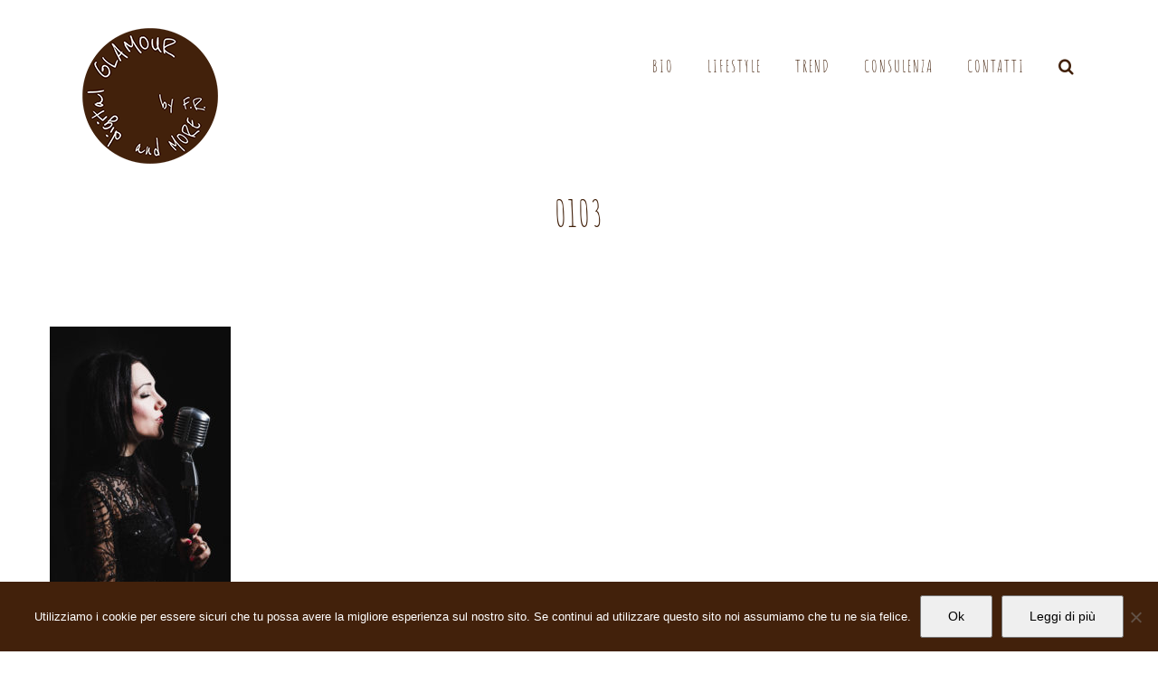

--- FILE ---
content_type: text/html; charset=UTF-8
request_url: http://digitalglamour.it/intervista-glamour-samantha-emme/attachment/0103/
body_size: 11859
content:
<!DOCTYPE html>
<html class="avada-html-layout-wide avada-html-header-position-top" lang="it-IT" prefix="og: http://ogp.me/ns# fb: http://ogp.me/ns/fb#">
<head>
	<meta http-equiv="X-UA-Compatible" content="IE=edge" />
	<meta http-equiv="Content-Type" content="text/html; charset=utf-8"/>
	<meta name="viewport" content="width=device-width, initial-scale=1" />
	<meta name='robots' content='index, follow, max-image-preview:large, max-snippet:-1, max-video-preview:-1' />
	<style>img:is([sizes="auto" i], [sizes^="auto," i]) { contain-intrinsic-size: 3000px 1500px }</style>
	
	<!-- This site is optimized with the Yoast SEO plugin v26.0 - https://yoast.com/wordpress/plugins/seo/ -->
	<title>0103 - Digital Glamour</title>
	<link rel="canonical" href="http://digitalglamour.it/intervista-glamour-samantha-emme/attachment/0103/" />
	<meta property="og:locale" content="it_IT" />
	<meta property="og:type" content="article" />
	<meta property="og:title" content="0103 - Digital Glamour" />
	<meta property="og:url" content="http://digitalglamour.it/intervista-glamour-samantha-emme/attachment/0103/" />
	<meta property="og:site_name" content="Digital Glamour" />
	<meta property="og:image" content="http://digitalglamour.it/intervista-glamour-samantha-emme/attachment/0103" />
	<meta property="og:image:width" content="683" />
	<meta property="og:image:height" content="1024" />
	<meta property="og:image:type" content="image/jpeg" />
	<meta name="twitter:card" content="summary_large_image" />
	<script type="application/ld+json" class="yoast-schema-graph">{"@context":"https://schema.org","@graph":[{"@type":"WebPage","@id":"http://digitalglamour.it/intervista-glamour-samantha-emme/attachment/0103/","url":"http://digitalglamour.it/intervista-glamour-samantha-emme/attachment/0103/","name":"0103 - Digital Glamour","isPartOf":{"@id":"http://digitalglamour.it/#website"},"primaryImageOfPage":{"@id":"http://digitalglamour.it/intervista-glamour-samantha-emme/attachment/0103/#primaryimage"},"image":{"@id":"http://digitalglamour.it/intervista-glamour-samantha-emme/attachment/0103/#primaryimage"},"thumbnailUrl":"http://digitalglamour.it/wp-content/uploads/2018/11/0103.jpg","datePublished":"2018-11-09T10:14:11+00:00","breadcrumb":{"@id":"http://digitalglamour.it/intervista-glamour-samantha-emme/attachment/0103/#breadcrumb"},"inLanguage":"it-IT","potentialAction":[{"@type":"ReadAction","target":["http://digitalglamour.it/intervista-glamour-samantha-emme/attachment/0103/"]}]},{"@type":"ImageObject","inLanguage":"it-IT","@id":"http://digitalglamour.it/intervista-glamour-samantha-emme/attachment/0103/#primaryimage","url":"http://digitalglamour.it/wp-content/uploads/2018/11/0103.jpg","contentUrl":"http://digitalglamour.it/wp-content/uploads/2018/11/0103.jpg","width":2362,"height":3543},{"@type":"BreadcrumbList","@id":"http://digitalglamour.it/intervista-glamour-samantha-emme/attachment/0103/#breadcrumb","itemListElement":[{"@type":"ListItem","position":1,"name":"Home","item":"http://digitalglamour.it/"},{"@type":"ListItem","position":2,"name":"#intervistaGLAMOUR6 | Samantha Emme","item":"http://digitalglamour.it/intervista-glamour-samantha-emme/"},{"@type":"ListItem","position":3,"name":"0103"}]},{"@type":"WebSite","@id":"http://digitalglamour.it/#website","url":"http://digitalglamour.it/","name":"Digital Glamour","description":"Un site utilisant WordPress","potentialAction":[{"@type":"SearchAction","target":{"@type":"EntryPoint","urlTemplate":"http://digitalglamour.it/?s={search_term_string}"},"query-input":{"@type":"PropertyValueSpecification","valueRequired":true,"valueName":"search_term_string"}}],"inLanguage":"it-IT"}]}</script>
	<!-- / Yoast SEO plugin. -->


<link rel="alternate" type="application/rss+xml" title="Digital Glamour &raquo; Feed" href="http://digitalglamour.it/feed/" />
<link rel="alternate" type="application/rss+xml" title="Digital Glamour &raquo; Feed dei commenti" href="http://digitalglamour.it/comments/feed/" />
		
					<!-- Apple Touch Icon -->
			<link rel="apple-touch-icon" sizes="180x180" href="http://digitalglamour.it/wp-content/uploads/2017/10/LOGO-DIGITAL-150-px.png">
		
		
				<link rel="alternate" type="application/rss+xml" title="Digital Glamour &raquo; 0103 Feed dei commenti" href="http://digitalglamour.it/intervista-glamour-samantha-emme/attachment/0103/feed/" />
				
		<meta property="og:locale" content="it_IT"/>
		<meta property="og:type" content="article"/>
		<meta property="og:site_name" content="Digital Glamour"/>
		<meta property="og:title" content="0103 - Digital Glamour"/>
				<meta property="og:url" content="http://digitalglamour.it/intervista-glamour-samantha-emme/attachment/0103/"/>
																				<meta property="og:image" content="http://digitalglamour.it/wp-content/uploads/2017/10/LOGO-DIGITAL-150-px.png"/>
		<meta property="og:image:width" content="150"/>
		<meta property="og:image:height" content="150"/>
		<meta property="og:image:type" content="image/png"/>
				<script type="text/javascript">
/* <![CDATA[ */
window._wpemojiSettings = {"baseUrl":"https:\/\/s.w.org\/images\/core\/emoji\/16.0.1\/72x72\/","ext":".png","svgUrl":"https:\/\/s.w.org\/images\/core\/emoji\/16.0.1\/svg\/","svgExt":".svg","source":{"concatemoji":"http:\/\/digitalglamour.it\/wp-includes\/js\/wp-emoji-release.min.js?ver=6.8.3"}};
/*! This file is auto-generated */
!function(s,n){var o,i,e;function c(e){try{var t={supportTests:e,timestamp:(new Date).valueOf()};sessionStorage.setItem(o,JSON.stringify(t))}catch(e){}}function p(e,t,n){e.clearRect(0,0,e.canvas.width,e.canvas.height),e.fillText(t,0,0);var t=new Uint32Array(e.getImageData(0,0,e.canvas.width,e.canvas.height).data),a=(e.clearRect(0,0,e.canvas.width,e.canvas.height),e.fillText(n,0,0),new Uint32Array(e.getImageData(0,0,e.canvas.width,e.canvas.height).data));return t.every(function(e,t){return e===a[t]})}function u(e,t){e.clearRect(0,0,e.canvas.width,e.canvas.height),e.fillText(t,0,0);for(var n=e.getImageData(16,16,1,1),a=0;a<n.data.length;a++)if(0!==n.data[a])return!1;return!0}function f(e,t,n,a){switch(t){case"flag":return n(e,"\ud83c\udff3\ufe0f\u200d\u26a7\ufe0f","\ud83c\udff3\ufe0f\u200b\u26a7\ufe0f")?!1:!n(e,"\ud83c\udde8\ud83c\uddf6","\ud83c\udde8\u200b\ud83c\uddf6")&&!n(e,"\ud83c\udff4\udb40\udc67\udb40\udc62\udb40\udc65\udb40\udc6e\udb40\udc67\udb40\udc7f","\ud83c\udff4\u200b\udb40\udc67\u200b\udb40\udc62\u200b\udb40\udc65\u200b\udb40\udc6e\u200b\udb40\udc67\u200b\udb40\udc7f");case"emoji":return!a(e,"\ud83e\udedf")}return!1}function g(e,t,n,a){var r="undefined"!=typeof WorkerGlobalScope&&self instanceof WorkerGlobalScope?new OffscreenCanvas(300,150):s.createElement("canvas"),o=r.getContext("2d",{willReadFrequently:!0}),i=(o.textBaseline="top",o.font="600 32px Arial",{});return e.forEach(function(e){i[e]=t(o,e,n,a)}),i}function t(e){var t=s.createElement("script");t.src=e,t.defer=!0,s.head.appendChild(t)}"undefined"!=typeof Promise&&(o="wpEmojiSettingsSupports",i=["flag","emoji"],n.supports={everything:!0,everythingExceptFlag:!0},e=new Promise(function(e){s.addEventListener("DOMContentLoaded",e,{once:!0})}),new Promise(function(t){var n=function(){try{var e=JSON.parse(sessionStorage.getItem(o));if("object"==typeof e&&"number"==typeof e.timestamp&&(new Date).valueOf()<e.timestamp+604800&&"object"==typeof e.supportTests)return e.supportTests}catch(e){}return null}();if(!n){if("undefined"!=typeof Worker&&"undefined"!=typeof OffscreenCanvas&&"undefined"!=typeof URL&&URL.createObjectURL&&"undefined"!=typeof Blob)try{var e="postMessage("+g.toString()+"("+[JSON.stringify(i),f.toString(),p.toString(),u.toString()].join(",")+"));",a=new Blob([e],{type:"text/javascript"}),r=new Worker(URL.createObjectURL(a),{name:"wpTestEmojiSupports"});return void(r.onmessage=function(e){c(n=e.data),r.terminate(),t(n)})}catch(e){}c(n=g(i,f,p,u))}t(n)}).then(function(e){for(var t in e)n.supports[t]=e[t],n.supports.everything=n.supports.everything&&n.supports[t],"flag"!==t&&(n.supports.everythingExceptFlag=n.supports.everythingExceptFlag&&n.supports[t]);n.supports.everythingExceptFlag=n.supports.everythingExceptFlag&&!n.supports.flag,n.DOMReady=!1,n.readyCallback=function(){n.DOMReady=!0}}).then(function(){return e}).then(function(){var e;n.supports.everything||(n.readyCallback(),(e=n.source||{}).concatemoji?t(e.concatemoji):e.wpemoji&&e.twemoji&&(t(e.twemoji),t(e.wpemoji)))}))}((window,document),window._wpemojiSettings);
/* ]]> */
</script>
<link rel='stylesheet' id='layerslider-css' href='http://digitalglamour.it/wp-content/plugins/LayerSlider/assets/static/layerslider/css/layerslider.css?ver=7.15.1' type='text/css' media='all' />
<style id='wp-emoji-styles-inline-css' type='text/css'>

	img.wp-smiley, img.emoji {
		display: inline !important;
		border: none !important;
		box-shadow: none !important;
		height: 1em !important;
		width: 1em !important;
		margin: 0 0.07em !important;
		vertical-align: -0.1em !important;
		background: none !important;
		padding: 0 !important;
	}
</style>
<link rel='stylesheet' id='cookie-notice-front-css' href='http://digitalglamour.it/wp-content/plugins/cookie-notice/css/front.min.css?ver=2.5.7' type='text/css' media='all' />
<link rel='stylesheet' id='fusion-dynamic-css-css' href='http://digitalglamour.it/wp-content/uploads/fusion-styles/0bfd1e565b1d0b8d439fbc093b1d0fcc.min.css?ver=3.13.3' type='text/css' media='all' />
<script type="text/javascript" src="http://digitalglamour.it/wp-includes/js/jquery/jquery.min.js?ver=3.7.1" id="jquery-core-js"></script>
<script type="text/javascript" src="http://digitalglamour.it/wp-includes/js/jquery/jquery-migrate.min.js?ver=3.4.1" id="jquery-migrate-js"></script>
<script type="text/javascript" id="layerslider-utils-js-extra">
/* <![CDATA[ */
var LS_Meta = {"v":"7.15.1","fixGSAP":"1"};
/* ]]> */
</script>
<script type="text/javascript" src="http://digitalglamour.it/wp-content/plugins/LayerSlider/assets/static/layerslider/js/layerslider.utils.js?ver=7.15.1" id="layerslider-utils-js"></script>
<script type="text/javascript" src="http://digitalglamour.it/wp-content/plugins/LayerSlider/assets/static/layerslider/js/layerslider.kreaturamedia.jquery.js?ver=7.15.1" id="layerslider-js"></script>
<script type="text/javascript" src="http://digitalglamour.it/wp-content/plugins/LayerSlider/assets/static/layerslider/js/layerslider.transitions.js?ver=7.15.1" id="layerslider-transitions-js"></script>
<script type="text/javascript" id="cookie-notice-front-js-before">
/* <![CDATA[ */
var cnArgs = {"ajaxUrl":"http:\/\/digitalglamour.it\/wp-admin\/admin-ajax.php","nonce":"29a8191493","hideEffect":"fade","position":"bottom","onScroll":true,"onScrollOffset":100,"onClick":false,"cookieName":"cookie_notice_accepted","cookieTime":7862400,"cookieTimeRejected":2592000,"globalCookie":false,"redirection":false,"cache":false,"revokeCookies":false,"revokeCookiesOpt":"automatic"};
/* ]]> */
</script>
<script type="text/javascript" src="http://digitalglamour.it/wp-content/plugins/cookie-notice/js/front.min.js?ver=2.5.7" id="cookie-notice-front-js"></script>
<meta name="generator" content="Powered by LayerSlider 7.15.1 - Build Heros, Sliders, and Popups. Create Animations and Beautiful, Rich Web Content as Easy as Never Before on WordPress." />
<!-- LayerSlider updates and docs at: https://layerslider.com -->
<link rel="https://api.w.org/" href="http://digitalglamour.it/wp-json/" /><link rel="alternate" title="JSON" type="application/json" href="http://digitalglamour.it/wp-json/wp/v2/media/2018" /><link rel="EditURI" type="application/rsd+xml" title="RSD" href="http://digitalglamour.it/xmlrpc.php?rsd" />
<meta name="generator" content="WordPress 6.8.3" />
<link rel='shortlink' href='http://digitalglamour.it/?p=2018' />
<link rel="alternate" title="oEmbed (JSON)" type="application/json+oembed" href="http://digitalglamour.it/wp-json/oembed/1.0/embed?url=http%3A%2F%2Fdigitalglamour.it%2Fintervista-glamour-samantha-emme%2Fattachment%2F0103%2F" />
<link rel="alternate" title="oEmbed (XML)" type="text/xml+oembed" href="http://digitalglamour.it/wp-json/oembed/1.0/embed?url=http%3A%2F%2Fdigitalglamour.it%2Fintervista-glamour-samantha-emme%2Fattachment%2F0103%2F&#038;format=xml" />
<style type="text/css" id="css-fb-visibility">@media screen and (max-width: 640px){.fusion-no-small-visibility{display:none !important;}body .sm-text-align-center{text-align:center !important;}body .sm-text-align-left{text-align:left !important;}body .sm-text-align-right{text-align:right !important;}body .sm-flex-align-center{justify-content:center !important;}body .sm-flex-align-flex-start{justify-content:flex-start !important;}body .sm-flex-align-flex-end{justify-content:flex-end !important;}body .sm-mx-auto{margin-left:auto !important;margin-right:auto !important;}body .sm-ml-auto{margin-left:auto !important;}body .sm-mr-auto{margin-right:auto !important;}body .fusion-absolute-position-small{position:absolute;top:auto;width:100%;}.awb-sticky.awb-sticky-small{ position: sticky; top: var(--awb-sticky-offset,0); }}@media screen and (min-width: 641px) and (max-width: 1024px){.fusion-no-medium-visibility{display:none !important;}body .md-text-align-center{text-align:center !important;}body .md-text-align-left{text-align:left !important;}body .md-text-align-right{text-align:right !important;}body .md-flex-align-center{justify-content:center !important;}body .md-flex-align-flex-start{justify-content:flex-start !important;}body .md-flex-align-flex-end{justify-content:flex-end !important;}body .md-mx-auto{margin-left:auto !important;margin-right:auto !important;}body .md-ml-auto{margin-left:auto !important;}body .md-mr-auto{margin-right:auto !important;}body .fusion-absolute-position-medium{position:absolute;top:auto;width:100%;}.awb-sticky.awb-sticky-medium{ position: sticky; top: var(--awb-sticky-offset,0); }}@media screen and (min-width: 1025px){.fusion-no-large-visibility{display:none !important;}body .lg-text-align-center{text-align:center !important;}body .lg-text-align-left{text-align:left !important;}body .lg-text-align-right{text-align:right !important;}body .lg-flex-align-center{justify-content:center !important;}body .lg-flex-align-flex-start{justify-content:flex-start !important;}body .lg-flex-align-flex-end{justify-content:flex-end !important;}body .lg-mx-auto{margin-left:auto !important;margin-right:auto !important;}body .lg-ml-auto{margin-left:auto !important;}body .lg-mr-auto{margin-right:auto !important;}body .fusion-absolute-position-large{position:absolute;top:auto;width:100%;}.awb-sticky.awb-sticky-large{ position: sticky; top: var(--awb-sticky-offset,0); }}</style>		<script type="text/javascript">
			var doc = document.documentElement;
			doc.setAttribute( 'data-useragent', navigator.userAgent );
		</script>
		
	</head>

<body class="attachment wp-singular attachment-template-default single single-attachment postid-2018 attachmentid-2018 attachment-jpeg wp-theme-Avada cookies-not-set fusion-image-hovers fusion-pagination-sizing fusion-button_type-flat fusion-button_span-no fusion-button_gradient-linear avada-image-rollover-circle-yes avada-image-rollover-yes avada-image-rollover-direction-center_horiz fusion-body ltr fusion-sticky-header no-mobile-sticky-header no-mobile-slidingbar avada-has-rev-slider-styles fusion-disable-outline fusion-sub-menu-fade mobile-logo-pos-center layout-wide-mode avada-has-boxed-modal-shadow-none layout-scroll-offset-full avada-has-zero-margin-offset-top fusion-top-header menu-text-align-left mobile-menu-design-classic fusion-hide-pagination-text fusion-header-layout-v1 avada-responsive avada-footer-fx-none avada-menu-highlight-style-bar fusion-search-form-classic fusion-main-menu-search-dropdown fusion-avatar-square avada-sticky-shrinkage avada-dropdown-styles avada-blog-layout-large avada-blog-archive-layout-grid avada-header-shadow-no avada-menu-icon-position-left avada-has-mainmenu-dropdown-divider avada-has-header-100-width avada-has-pagetitle-100-width avada-has-pagetitle-bg-full avada-has-main-nav-search-icon avada-has-100-footer avada-has-titlebar-content_only avada-header-border-color-full-transparent avada-social-full-transparent avada-has-transparent-timeline_color avada-has-pagination-padding avada-flyout-menu-direction-fade avada-ec-views-v1" data-awb-post-id="2018">
		<a class="skip-link screen-reader-text" href="#content">Salta al contenuto</a>

	<div id="boxed-wrapper">
		
		<div id="wrapper" class="fusion-wrapper">
			<div id="home" style="position:relative;top:-1px;"></div>
							
					
			<header class="fusion-header-wrapper">
				<div class="fusion-header-v1 fusion-logo-alignment fusion-logo-center fusion-sticky-menu-1 fusion-sticky-logo- fusion-mobile-logo-1  fusion-mobile-menu-design-classic">
					<div class="fusion-header-sticky-height"></div>
<div class="fusion-header">
	<div class="fusion-row">
					<div class="fusion-logo" data-margin-top="0px" data-margin-bottom="0px" data-margin-left="0px" data-margin-right="0px">
			<a class="fusion-logo-link"  href="http://digitalglamour.it/" >

						<!-- standard logo -->
			<img src="http://digitalglamour.it/wp-content/uploads/2017/10/LOGO-DIGITAL-150-px.png" srcset="http://digitalglamour.it/wp-content/uploads/2017/10/LOGO-DIGITAL-150-px.png 1x, http://digitalglamour.it/wp-content/uploads/2017/10/LOGO-DIGITAL-300-px.png 2x" width="150" height="150" style="max-height:150px;height:auto;" alt="Digital Glamour Logo" data-retina_logo_url="http://digitalglamour.it/wp-content/uploads/2017/10/LOGO-DIGITAL-300-px.png" class="fusion-standard-logo" />

											<!-- mobile logo -->
				<img src="http://digitalglamour.it/wp-content/uploads/2017/10/LOGO-DIGITAL-150-px.png" srcset="http://digitalglamour.it/wp-content/uploads/2017/10/LOGO-DIGITAL-150-px.png 1x, http://digitalglamour.it/wp-content/uploads/2017/10/LOGO-DIGITAL-300-px.png 2x" width="150" height="150" style="max-height:150px;height:auto;" alt="Digital Glamour Logo" data-retina_logo_url="http://digitalglamour.it/wp-content/uploads/2017/10/LOGO-DIGITAL-300-px.png" class="fusion-mobile-logo" />
			
					</a>
		</div>		<nav class="fusion-main-menu" aria-label="Menu Principale"><ul id="menu-header-01" class="fusion-menu"><li  id="menu-item-1164"  class="menu-item menu-item-type-post_type menu-item-object-page menu-item-1164"  data-item-id="1164"><a  href="http://digitalglamour.it/bio/" class="fusion-bar-highlight"><span class="menu-text">BIO</span></a></li><li  id="menu-item-22"  class="menu-item menu-item-type-taxonomy menu-item-object-category menu-item-22"  data-item-id="22"><a  href="http://digitalglamour.it/category/lifestyle/" class="fusion-bar-highlight"><span class="menu-text">LIFESTYLE</span></a></li><li  id="menu-item-23"  class="menu-item menu-item-type-taxonomy menu-item-object-category menu-item-23"  data-item-id="23"><a  href="http://digitalglamour.it/category/trend/" class="fusion-bar-highlight"><span class="menu-text">TREND</span></a></li><li  id="menu-item-1293"  class="menu-item menu-item-type-post_type menu-item-object-page menu-item-1293"  data-item-id="1293"><a  href="http://digitalglamour.it/consulenza/" class="fusion-bar-highlight"><span class="menu-text">CONSULENZA</span></a></li><li  id="menu-item-19"  class="menu-item menu-item-type-post_type menu-item-object-page menu-item-19"  data-item-id="19"><a  href="http://digitalglamour.it/contatti/" class="fusion-bar-highlight"><span class="menu-text">CONTATTI</span></a></li><li class="fusion-custom-menu-item fusion-main-menu-search"><a class="fusion-main-menu-icon fusion-bar-highlight" href="#" aria-label="Cerca" data-title="Cerca" title="Cerca" role="button" aria-expanded="false"></a><div class="fusion-custom-menu-item-contents">		<form role="search" class="searchform fusion-search-form  fusion-search-form-classic" method="get" action="http://digitalglamour.it/">
			<div class="fusion-search-form-content">

				
				<div class="fusion-search-field search-field">
					<label><span class="screen-reader-text">Cerca per:</span>
													<input type="search" value="" name="s" class="s" placeholder="Cerca..." required aria-required="true" aria-label="Cerca..."/>
											</label>
				</div>
				<div class="fusion-search-button search-button">
					<input type="submit" class="fusion-search-submit searchsubmit" aria-label="Cerca" value="&#xf002;" />
									</div>

				
			</div>


			
		</form>
		</div></li></ul></nav><nav class="fusion-main-menu fusion-sticky-menu" aria-label="Menu principale scorrevole"><ul id="menu-header-2" class="fusion-menu"><li   class="menu-item menu-item-type-post_type menu-item-object-page menu-item-1164"  data-item-id="1164"><a  href="http://digitalglamour.it/bio/" class="fusion-bar-highlight"><span class="menu-text">BIO</span></a></li><li   class="menu-item menu-item-type-taxonomy menu-item-object-category menu-item-22"  data-item-id="22"><a  href="http://digitalglamour.it/category/lifestyle/" class="fusion-bar-highlight"><span class="menu-text">LIFESTYLE</span></a></li><li   class="menu-item menu-item-type-taxonomy menu-item-object-category menu-item-23"  data-item-id="23"><a  href="http://digitalglamour.it/category/trend/" class="fusion-bar-highlight"><span class="menu-text">TREND</span></a></li><li   class="menu-item menu-item-type-post_type menu-item-object-page menu-item-1293"  data-item-id="1293"><a  href="http://digitalglamour.it/consulenza/" class="fusion-bar-highlight"><span class="menu-text">CONSULENZA</span></a></li><li   class="menu-item menu-item-type-post_type menu-item-object-page menu-item-19"  data-item-id="19"><a  href="http://digitalglamour.it/contatti/" class="fusion-bar-highlight"><span class="menu-text">CONTATTI</span></a></li><li class="fusion-custom-menu-item fusion-main-menu-search"><a class="fusion-main-menu-icon fusion-bar-highlight" href="#" aria-label="Cerca" data-title="Cerca" title="Cerca" role="button" aria-expanded="false"></a><div class="fusion-custom-menu-item-contents">		<form role="search" class="searchform fusion-search-form  fusion-search-form-classic" method="get" action="http://digitalglamour.it/">
			<div class="fusion-search-form-content">

				
				<div class="fusion-search-field search-field">
					<label><span class="screen-reader-text">Cerca per:</span>
													<input type="search" value="" name="s" class="s" placeholder="Cerca..." required aria-required="true" aria-label="Cerca..."/>
											</label>
				</div>
				<div class="fusion-search-button search-button">
					<input type="submit" class="fusion-search-submit searchsubmit" aria-label="Cerca" value="&#xf002;" />
									</div>

				
			</div>


			
		</form>
		</div></li></ul></nav><div class="fusion-mobile-navigation"><ul id="menu-header-3" class="fusion-mobile-menu"><li   class="menu-item menu-item-type-post_type menu-item-object-page menu-item-1164"  data-item-id="1164"><a  href="http://digitalglamour.it/bio/" class="fusion-bar-highlight"><span class="menu-text">BIO</span></a></li><li   class="menu-item menu-item-type-taxonomy menu-item-object-category menu-item-22"  data-item-id="22"><a  href="http://digitalglamour.it/category/lifestyle/" class="fusion-bar-highlight"><span class="menu-text">LIFESTYLE</span></a></li><li   class="menu-item menu-item-type-taxonomy menu-item-object-category menu-item-23"  data-item-id="23"><a  href="http://digitalglamour.it/category/trend/" class="fusion-bar-highlight"><span class="menu-text">TREND</span></a></li><li   class="menu-item menu-item-type-post_type menu-item-object-page menu-item-1293"  data-item-id="1293"><a  href="http://digitalglamour.it/consulenza/" class="fusion-bar-highlight"><span class="menu-text">CONSULENZA</span></a></li><li   class="menu-item menu-item-type-post_type menu-item-object-page menu-item-19"  data-item-id="19"><a  href="http://digitalglamour.it/contatti/" class="fusion-bar-highlight"><span class="menu-text">CONTATTI</span></a></li></ul></div>
<nav class="fusion-mobile-nav-holder fusion-mobile-menu-text-align-center" aria-label="Menu Mobile Principale"></nav>

	<nav class="fusion-mobile-nav-holder fusion-mobile-menu-text-align-center fusion-mobile-sticky-nav-holder" aria-label="Menu Principale mobile, appeso"></nav>
					</div>
</div>
				</div>
				<div class="fusion-clearfix"></div>
			</header>
								
							<div id="sliders-container" class="fusion-slider-visibility">
					</div>
				
					
							
			<section class="avada-page-titlebar-wrapper" aria-label="Barra Titolo Pagina">
	<div class="fusion-page-title-bar fusion-page-title-bar-breadcrumbs fusion-page-title-bar-center">
		<div class="fusion-page-title-row">
			<div class="fusion-page-title-wrapper">
				<div class="fusion-page-title-captions">

																							<h1 class="entry-title">0103</h1>

											
																
				</div>

				
			</div>
		</div>
	</div>
</section>

						<main id="main" class="clearfix ">
				<div class="fusion-row" style="">

<section id="content" style="width: 100%;">
	
					<article id="post-2018" class="post post-2018 attachment type-attachment status-inherit hentry">
										<span class="entry-title" style="display: none;">0103</span>
			
									
						<div class="post-content">
				<p class="attachment"><a data-rel="iLightbox[postimages]" data-title="" data-caption="" href='http://digitalglamour.it/wp-content/uploads/2018/11/0103.jpg'><img fetchpriority="high" decoding="async" width="200" height="300" src="http://digitalglamour.it/wp-content/uploads/2018/11/0103-200x300.jpg" class="attachment-medium size-medium" alt="" srcset="http://digitalglamour.it/wp-content/uploads/2018/11/0103-200x300.jpg 200w, http://digitalglamour.it/wp-content/uploads/2018/11/0103-400x600.jpg 400w, http://digitalglamour.it/wp-content/uploads/2018/11/0103-600x900.jpg 600w, http://digitalglamour.it/wp-content/uploads/2018/11/0103-683x1024.jpg 683w, http://digitalglamour.it/wp-content/uploads/2018/11/0103-768x1152.jpg 768w, http://digitalglamour.it/wp-content/uploads/2018/11/0103-800x1200.jpg 800w, http://digitalglamour.it/wp-content/uploads/2018/11/0103-1200x1800.jpg 1200w" sizes="(max-width: 200px) 100vw, 200px" /></a></p>
							</div>

												<div class="fusion-meta-info"><div class="fusion-meta-info-wrapper"><span class="vcard rich-snippet-hidden"><span class="fn"><a href="http://digitalglamour.it/author/federica/" title="Articoli scritti da Federica Rossi" rel="author">Federica Rossi</a></span></span><span class="updated rich-snippet-hidden">2018-11-09T11:14:11+01:00</span><span>Novembre 9th, 2018</span><span class="fusion-inline-sep">|</span></div></div>													<div class="fusion-sharing-box fusion-theme-sharing-box fusion-single-sharing-box">
		<h4>Condividi questo post!</h4>
		<div class="fusion-social-networks boxed-icons"><div class="fusion-social-networks-wrapper"><a  class="fusion-social-network-icon fusion-tooltip fusion-facebook awb-icon-facebook" style="color:var(--sharing_social_links_icon_color);background-color:var(--sharing_social_links_box_color);border-color:var(--sharing_social_links_box_color);" data-placement="top" data-title="Facebook" data-toggle="tooltip" title="Facebook" href="https://www.facebook.com/sharer.php?u=http%3A%2F%2Fdigitalglamour.it%2Fintervista-glamour-samantha-emme%2Fattachment%2F0103%2F&amp;t=0103" target="_blank" rel="noreferrer"><span class="screen-reader-text">Facebook</span></a><a  class="fusion-social-network-icon fusion-tooltip fusion-twitter awb-icon-twitter" style="color:var(--sharing_social_links_icon_color);background-color:var(--sharing_social_links_box_color);border-color:var(--sharing_social_links_box_color);" data-placement="top" data-title="X" data-toggle="tooltip" title="X" href="https://x.com/intent/post?url=http%3A%2F%2Fdigitalglamour.it%2Fintervista-glamour-samantha-emme%2Fattachment%2F0103%2F&amp;text=0103" target="_blank" rel="noopener noreferrer"><span class="screen-reader-text">X</span></a><a  class="fusion-social-network-icon fusion-tooltip fusion-linkedin awb-icon-linkedin" style="color:var(--sharing_social_links_icon_color);background-color:var(--sharing_social_links_box_color);border-color:var(--sharing_social_links_box_color);" data-placement="top" data-title="LinkedIn" data-toggle="tooltip" title="LinkedIn" href="https://www.linkedin.com/shareArticle?mini=true&amp;url=http%3A%2F%2Fdigitalglamour.it%2Fintervista-glamour-samantha-emme%2Fattachment%2F0103%2F&amp;title=0103&amp;summary=" target="_blank" rel="noopener noreferrer"><span class="screen-reader-text">LinkedIn</span></a><a  class="fusion-social-network-icon fusion-tooltip fusion-pinterest awb-icon-pinterest" style="color:var(--sharing_social_links_icon_color);background-color:var(--sharing_social_links_box_color);border-color:var(--sharing_social_links_box_color);" data-placement="top" data-title="Pinterest" data-toggle="tooltip" title="Pinterest" href="https://pinterest.com/pin/create/button/?url=http%3A%2F%2Fdigitalglamour.it%2Fintervista-glamour-samantha-emme%2Fattachment%2F0103%2F&amp;description=&amp;media=http%3A%2F%2Fdigitalglamour.it%2Fwp-content%2Fuploads%2F2018%2F11%2F0103.jpg" target="_blank" rel="noopener noreferrer"><span class="screen-reader-text">Pinterest</span></a><a  class="fusion-social-network-icon fusion-tooltip fusion-mail awb-icon-mail fusion-last-social-icon" style="color:var(--sharing_social_links_icon_color);background-color:var(--sharing_social_links_box_color);border-color:var(--sharing_social_links_box_color);" data-placement="top" data-title="Email" data-toggle="tooltip" title="Email" href="mailto:?body=http://digitalglamour.it/intervista-glamour-samantha-emme/attachment/0103/&amp;subject=0103" target="_self" rel="noopener noreferrer"><span class="screen-reader-text">Email</span></a><div class="fusion-clearfix"></div></div></div>	</div>
													
													


		<div id="respond" class="comment-respond">
		<h3 id="reply-title" class="comment-reply-title">Scrivi un commento</h3><form action="http://digitalglamour.it/wp-comments-post.php" method="post" id="commentform" class="comment-form"><div id="comment-textarea"><label class="screen-reader-text" for="comment">Commento</label><textarea name="comment" id="comment" cols="45" rows="8" aria-required="true" required="required" tabindex="0" class="textarea-comment" placeholder="Commento..."></textarea></div><div id="comment-input"><input id="author" name="author" type="text" value="" placeholder="Nome (obbligatorio)" size="30" aria-required="true" required="required" aria-label="Nome (obbligatorio)"/>
<input id="email" name="email" type="email" value="" placeholder="Email (obbligatoria)" size="30"  aria-required="true" required="required" aria-label="Email (obbligatoria)"/>
<input id="url" name="url" type="url" value="" placeholder="Sito web" size="30" aria-label="URL" /></div>
<p class="form-submit"><input name="submit" type="submit" id="comment-submit" class="fusion-button fusion-button-default fusion-button-default-size" value="Scrivi commento" /> <input type='hidden' name='comment_post_ID' value='2018' id='comment_post_ID' />
<input type='hidden' name='comment_parent' id='comment_parent' value='0' />
</p><p style="display: none !important;" class="akismet-fields-container" data-prefix="ak_"><label>&#916;<textarea name="ak_hp_textarea" cols="45" rows="8" maxlength="100"></textarea></label><input type="hidden" id="ak_js_1" name="ak_js" value="134"/><script>document.getElementById( "ak_js_1" ).setAttribute( "value", ( new Date() ).getTime() );</script></p></form>	</div><!-- #respond -->
														</article>
	</section>
						
					</div>  <!-- fusion-row -->
				</main>  <!-- #main -->
				
				
								
					
		<div class="fusion-footer">
					
	<footer class="fusion-footer-widget-area fusion-widget-area fusion-footer-widget-area-center">
		<div class="fusion-row">
			<div class="fusion-columns fusion-columns-3 fusion-widget-area">
				
																									<div class="fusion-column col-lg-4 col-md-4 col-sm-4">
							<section id="text-2" class="fusion-footer-widget-column widget widget_text"><h4 class="widget-title">Contatti</h4>			<div class="textwidget"><p>Digital Glamour di Federica Rossi</p>
<p>Tel +39 351 81 48 388</p>
<p>federica@digitalglamour.it</p>
</div>
		<div style="clear:both;"></div></section>																					</div>
																										<div class="fusion-column col-lg-4 col-md-4 col-sm-4">
							<section id="social_links-widget-3" class="fusion-footer-widget-column widget social_links" style="border-style: solid;border-color:transparent;border-width:0px;"><h4 class="widget-title">Seguimi sui social!</h4>
		<div class="fusion-social-networks">

			<div class="fusion-social-networks-wrapper">
																												
						
																																			<a class="fusion-social-network-icon fusion-tooltip fusion-instagram awb-icon-instagram" href="https://www.instagram.com/federica_instaglamour/"  data-placement="top" data-title="Instagram" data-toggle="tooltip" data-original-title=""  title="Instagram" aria-label="Instagram" rel="noopener noreferrer" target="_self" style="font-size:16px;color:#bebdbd;"></a>
											
										
				
			</div>
		</div>

		<div style="clear:both;"></div></section>																					</div>
																										<div class="fusion-column fusion-column-last col-lg-4 col-md-4 col-sm-4">
							
		<section id="recent-posts-3" class="fusion-footer-widget-column widget widget_recent_entries">
		<h4 class="widget-title">Gli ultimi articoli</h4>
		<ul>
											<li>
					<a href="http://digitalglamour.it/carnevale_/">CARNEVALE, RICORDI &#038; TENDENZE</a>
											<span class="post-date">7 Febbraio 2024</span>
									</li>
											<li>
					<a href="http://digitalglamour.it/ai-2023-2024-tendenze-scarpe/">AI 2023-204 TENDENZE SCARPE</a>
											<span class="post-date">15 Novembre 2023</span>
									</li>
											<li>
					<a href="http://digitalglamour.it/incoronation/">CORONATION &#8211; KING CHARLES THE THIRD</a>
											<span class="post-date">6 Maggio 2023</span>
									</li>
					</ul>

		<div style="clear:both;"></div></section>																					</div>
																																				
				<div class="fusion-clearfix"></div>
			</div> <!-- fusion-columns -->
		</div> <!-- fusion-row -->
	</footer> <!-- fusion-footer-widget-area -->

	
	<footer id="footer" class="fusion-footer-copyright-area">
		<div class="fusion-row">
			<div class="fusion-copyright-content">

				<div class="fusion-copyright-notice">
		<div>
		© Copyright 2012 - <script>document.write(new Date().getFullYear());</script>   |   All Rights Reserved   |     <a href='http://digitalglamour.it/policy/' t>Policy </a>	</div>
</div>
<div class="fusion-social-links-footer">
	</div>

			</div> <!-- fusion-fusion-copyright-content -->
		</div> <!-- fusion-row -->
	</footer> <!-- #footer -->
		</div> <!-- fusion-footer -->

		
																</div> <!-- wrapper -->
		</div> <!-- #boxed-wrapper -->
				<a class="fusion-one-page-text-link fusion-page-load-link" tabindex="-1" href="#" aria-hidden="true">Page load link</a>

		<div class="avada-footer-scripts">
			<script type="text/javascript">var fusionNavIsCollapsed=function(e){var t,n;window.innerWidth<=e.getAttribute("data-breakpoint")?(e.classList.add("collapse-enabled"),e.classList.remove("awb-menu_desktop"),e.classList.contains("expanded")||window.dispatchEvent(new CustomEvent("fusion-mobile-menu-collapsed",{detail:{nav:e}})),(n=e.querySelectorAll(".menu-item-has-children.expanded")).length&&n.forEach((function(e){e.querySelector(".awb-menu__open-nav-submenu_mobile").setAttribute("aria-expanded","false")}))):(null!==e.querySelector(".menu-item-has-children.expanded .awb-menu__open-nav-submenu_click")&&e.querySelector(".menu-item-has-children.expanded .awb-menu__open-nav-submenu_click").click(),e.classList.remove("collapse-enabled"),e.classList.add("awb-menu_desktop"),null!==e.querySelector(".awb-menu__main-ul")&&e.querySelector(".awb-menu__main-ul").removeAttribute("style")),e.classList.add("no-wrapper-transition"),clearTimeout(t),t=setTimeout(()=>{e.classList.remove("no-wrapper-transition")},400),e.classList.remove("loading")},fusionRunNavIsCollapsed=function(){var e,t=document.querySelectorAll(".awb-menu");for(e=0;e<t.length;e++)fusionNavIsCollapsed(t[e])};function avadaGetScrollBarWidth(){var e,t,n,l=document.createElement("p");return l.style.width="100%",l.style.height="200px",(e=document.createElement("div")).style.position="absolute",e.style.top="0px",e.style.left="0px",e.style.visibility="hidden",e.style.width="200px",e.style.height="150px",e.style.overflow="hidden",e.appendChild(l),document.body.appendChild(e),t=l.offsetWidth,e.style.overflow="scroll",t==(n=l.offsetWidth)&&(n=e.clientWidth),document.body.removeChild(e),jQuery("html").hasClass("awb-scroll")&&10<t-n?10:t-n}fusionRunNavIsCollapsed(),window.addEventListener("fusion-resize-horizontal",fusionRunNavIsCollapsed);</script><script type="speculationrules">
{"prefetch":[{"source":"document","where":{"and":[{"href_matches":"\/*"},{"not":{"href_matches":["\/wp-*.php","\/wp-admin\/*","\/wp-content\/uploads\/*","\/wp-content\/*","\/wp-content\/plugins\/*","\/wp-content\/themes\/Avada\/*","\/*\\?(.+)"]}},{"not":{"selector_matches":"a[rel~=\"nofollow\"]"}},{"not":{"selector_matches":".no-prefetch, .no-prefetch a"}}]},"eagerness":"conservative"}]}
</script>
<script type="text/javascript" src="http://digitalglamour.it/wp-content/themes/Avada/includes/lib/assets/min/js/library/cssua.js?ver=2.1.28" id="cssua-js"></script>
<script type="text/javascript" id="fusion-animations-js-extra">
/* <![CDATA[ */
var fusionAnimationsVars = {"status_css_animations":"desktop"};
/* ]]> */
</script>
<script type="text/javascript" src="http://digitalglamour.it/wp-content/plugins/fusion-builder/assets/js/min/general/fusion-animations.js?ver=3.13.3" id="fusion-animations-js"></script>
<script type="text/javascript" src="http://digitalglamour.it/wp-content/themes/Avada/includes/lib/assets/min/js/general/awb-tabs-widget.js?ver=3.13.3" id="awb-tabs-widget-js"></script>
<script type="text/javascript" src="http://digitalglamour.it/wp-content/themes/Avada/includes/lib/assets/min/js/general/awb-vertical-menu-widget.js?ver=3.13.3" id="awb-vertical-menu-widget-js"></script>
<script type="text/javascript" src="http://digitalglamour.it/wp-content/themes/Avada/includes/lib/assets/min/js/library/modernizr.js?ver=3.3.1" id="modernizr-js"></script>
<script type="text/javascript" id="fusion-js-extra">
/* <![CDATA[ */
var fusionJSVars = {"visibility_small":"640","visibility_medium":"1024"};
/* ]]> */
</script>
<script type="text/javascript" src="http://digitalglamour.it/wp-content/themes/Avada/includes/lib/assets/min/js/general/fusion.js?ver=3.13.3" id="fusion-js"></script>
<script type="text/javascript" src="http://digitalglamour.it/wp-content/themes/Avada/includes/lib/assets/min/js/library/bootstrap.transition.js?ver=3.3.6" id="bootstrap-transition-js"></script>
<script type="text/javascript" src="http://digitalglamour.it/wp-content/themes/Avada/includes/lib/assets/min/js/library/bootstrap.tooltip.js?ver=3.3.5" id="bootstrap-tooltip-js"></script>
<script type="text/javascript" src="http://digitalglamour.it/wp-content/themes/Avada/includes/lib/assets/min/js/library/jquery.easing.js?ver=1.3" id="jquery-easing-js"></script>
<script type="text/javascript" src="http://digitalglamour.it/wp-content/themes/Avada/includes/lib/assets/min/js/library/jquery.fitvids.js?ver=1.1" id="jquery-fitvids-js"></script>
<script type="text/javascript" src="http://digitalglamour.it/wp-content/themes/Avada/includes/lib/assets/min/js/library/jquery.flexslider.js?ver=2.7.2" id="jquery-flexslider-js"></script>
<script type="text/javascript" id="jquery-lightbox-js-extra">
/* <![CDATA[ */
var fusionLightboxVideoVars = {"lightbox_video_width":"1280","lightbox_video_height":"720"};
/* ]]> */
</script>
<script type="text/javascript" src="http://digitalglamour.it/wp-content/themes/Avada/includes/lib/assets/min/js/library/jquery.ilightbox.js?ver=2.2.3" id="jquery-lightbox-js"></script>
<script type="text/javascript" src="http://digitalglamour.it/wp-content/themes/Avada/includes/lib/assets/min/js/library/jquery.mousewheel.js?ver=3.0.6" id="jquery-mousewheel-js"></script>
<script type="text/javascript" src="http://digitalglamour.it/wp-content/themes/Avada/includes/lib/assets/min/js/library/imagesLoaded.js?ver=3.1.8" id="images-loaded-js"></script>
<script type="text/javascript" id="fusion-video-general-js-extra">
/* <![CDATA[ */
var fusionVideoGeneralVars = {"status_vimeo":"1","status_yt":"1"};
/* ]]> */
</script>
<script type="text/javascript" src="http://digitalglamour.it/wp-content/themes/Avada/includes/lib/assets/min/js/library/fusion-video-general.js?ver=1" id="fusion-video-general-js"></script>
<script type="text/javascript" id="fusion-video-bg-js-extra">
/* <![CDATA[ */
var fusionVideoBgVars = {"status_vimeo":"1","status_yt":"1"};
/* ]]> */
</script>
<script type="text/javascript" src="http://digitalglamour.it/wp-content/themes/Avada/includes/lib/assets/min/js/library/fusion-video-bg.js?ver=1" id="fusion-video-bg-js"></script>
<script type="text/javascript" id="fusion-lightbox-js-extra">
/* <![CDATA[ */
var fusionLightboxVars = {"status_lightbox":"1","lightbox_gallery":"1","lightbox_skin":"smooth","lightbox_title":"","lightbox_zoom":"1","lightbox_arrows":"1","lightbox_slideshow_speed":"5000","lightbox_loop":"0","lightbox_autoplay":"","lightbox_opacity":"0.93","lightbox_desc":"1","lightbox_social":"1","lightbox_social_links":{"facebook":{"source":"https:\/\/www.facebook.com\/sharer.php?u={URL}","text":"Share on Facebook"},"twitter":{"source":"https:\/\/x.com\/intent\/post?url={URL}","text":"Share on X"},"linkedin":{"source":"https:\/\/www.linkedin.com\/shareArticle?mini=true&url={URL}","text":"Share on LinkedIn"},"pinterest":{"source":"https:\/\/pinterest.com\/pin\/create\/button\/?url={URL}","text":"Share on Pinterest"},"mail":{"source":"mailto:?body={URL}","text":"Share by Email"}},"lightbox_deeplinking":"1","lightbox_path":"vertical","lightbox_post_images":"1","lightbox_animation_speed":"normal","l10n":{"close":"Press Esc to close","enterFullscreen":"Enter Fullscreen (Shift+Enter)","exitFullscreen":"Exit Fullscreen (Shift+Enter)","slideShow":"Slideshow","next":"Prossimo","previous":"Precedente"}};
/* ]]> */
</script>
<script type="text/javascript" src="http://digitalglamour.it/wp-content/themes/Avada/includes/lib/assets/min/js/general/fusion-lightbox.js?ver=1" id="fusion-lightbox-js"></script>
<script type="text/javascript" src="http://digitalglamour.it/wp-content/themes/Avada/includes/lib/assets/min/js/general/fusion-tooltip.js?ver=1" id="fusion-tooltip-js"></script>
<script type="text/javascript" src="http://digitalglamour.it/wp-content/themes/Avada/includes/lib/assets/min/js/general/fusion-sharing-box.js?ver=1" id="fusion-sharing-box-js"></script>
<script type="text/javascript" src="http://digitalglamour.it/wp-content/themes/Avada/includes/lib/assets/min/js/library/fusion-youtube.js?ver=2.2.1" id="fusion-youtube-js"></script>
<script type="text/javascript" src="http://digitalglamour.it/wp-content/themes/Avada/includes/lib/assets/min/js/library/vimeoPlayer.js?ver=2.2.1" id="vimeo-player-js"></script>
<script type="text/javascript" src="http://digitalglamour.it/wp-content/themes/Avada/includes/lib/assets/min/js/general/fusion-general-global.js?ver=3.13.3" id="fusion-general-global-js"></script>
<script type="text/javascript" src="http://digitalglamour.it/wp-content/themes/Avada/assets/min/js/general/avada-general-footer.js?ver=7.13.3" id="avada-general-footer-js"></script>
<script type="text/javascript" src="http://digitalglamour.it/wp-content/themes/Avada/assets/min/js/general/avada-quantity.js?ver=7.13.3" id="avada-quantity-js"></script>
<script type="text/javascript" src="http://digitalglamour.it/wp-content/themes/Avada/assets/min/js/general/avada-crossfade-images.js?ver=7.13.3" id="avada-crossfade-images-js"></script>
<script type="text/javascript" src="http://digitalglamour.it/wp-content/themes/Avada/assets/min/js/general/avada-select.js?ver=7.13.3" id="avada-select-js"></script>
<script type="text/javascript" id="avada-live-search-js-extra">
/* <![CDATA[ */
var avadaLiveSearchVars = {"live_search":"1","ajaxurl":"http:\/\/digitalglamour.it\/wp-admin\/admin-ajax.php","no_search_results":"Nessun risultato di ricerca corrisponde alla tua richiesta. Per favore, riprova","min_char_count":"4","per_page":"100","show_feat_img":"1","display_post_type":"1"};
/* ]]> */
</script>
<script type="text/javascript" src="http://digitalglamour.it/wp-content/themes/Avada/assets/min/js/general/avada-live-search.js?ver=7.13.3" id="avada-live-search-js"></script>
<script type="text/javascript" src="http://digitalglamour.it/wp-content/themes/Avada/includes/lib/assets/min/js/general/fusion-alert.js?ver=6.8.3" id="fusion-alert-js"></script>
<script type="text/javascript" src="http://digitalglamour.it/wp-content/plugins/fusion-builder/assets/js/min/general/awb-off-canvas.js?ver=3.13.3" id="awb-off-canvas-js"></script>
<script type="text/javascript" id="fusion-flexslider-js-extra">
/* <![CDATA[ */
var fusionFlexSliderVars = {"status_vimeo":"1","slideshow_autoplay":"1","slideshow_speed":"7000","pagination_video_slide":"","status_yt":"1","flex_smoothHeight":"false"};
/* ]]> */
</script>
<script type="text/javascript" src="http://digitalglamour.it/wp-content/themes/Avada/includes/lib/assets/min/js/general/fusion-flexslider.js?ver=6.8.3" id="fusion-flexslider-js"></script>
<script type="text/javascript" src="http://digitalglamour.it/wp-content/themes/Avada/assets/min/js/library/jquery.elasticslider.js?ver=7.13.3" id="jquery-elastic-slider-js"></script>
<script type="text/javascript" id="avada-elastic-slider-js-extra">
/* <![CDATA[ */
var avadaElasticSliderVars = {"tfes_autoplay":"1","tfes_animation":"sides","tfes_interval":"3000","tfes_speed":"800","tfes_width":"150"};
/* ]]> */
</script>
<script type="text/javascript" src="http://digitalglamour.it/wp-content/themes/Avada/assets/min/js/general/avada-elastic-slider.js?ver=7.13.3" id="avada-elastic-slider-js"></script>
<script type="text/javascript" id="avada-drop-down-js-extra">
/* <![CDATA[ */
var avadaSelectVars = {"avada_drop_down":"1"};
/* ]]> */
</script>
<script type="text/javascript" src="http://digitalglamour.it/wp-content/themes/Avada/assets/min/js/general/avada-drop-down.js?ver=7.13.3" id="avada-drop-down-js"></script>
<script type="text/javascript" id="avada-to-top-js-extra">
/* <![CDATA[ */
var avadaToTopVars = {"status_totop":"desktop_and_mobile","totop_position":"right","totop_scroll_down_only":"0"};
/* ]]> */
</script>
<script type="text/javascript" src="http://digitalglamour.it/wp-content/themes/Avada/assets/min/js/general/avada-to-top.js?ver=7.13.3" id="avada-to-top-js"></script>
<script type="text/javascript" id="avada-header-js-extra">
/* <![CDATA[ */
var avadaHeaderVars = {"header_position":"top","header_sticky":"1","header_sticky_type2_layout":"menu_only","header_sticky_shadow":"1","side_header_break_point":"1100","header_sticky_mobile":"","header_sticky_tablet":"1","mobile_menu_design":"classic","sticky_header_shrinkage":"1","nav_height":"85","nav_highlight_border":"0","nav_highlight_style":"bar","logo_margin_top":"0px","logo_margin_bottom":"0px","layout_mode":"wide","header_padding_top":"2.5%","header_padding_bottom":"2.5%","scroll_offset":"full"};
/* ]]> */
</script>
<script type="text/javascript" src="http://digitalglamour.it/wp-content/themes/Avada/assets/min/js/general/avada-header.js?ver=7.13.3" id="avada-header-js"></script>
<script type="text/javascript" id="avada-menu-js-extra">
/* <![CDATA[ */
var avadaMenuVars = {"site_layout":"wide","header_position":"top","logo_alignment":"center","header_sticky":"1","header_sticky_mobile":"","header_sticky_tablet":"1","side_header_break_point":"1100","megamenu_base_width":"custom_width","mobile_menu_design":"classic","dropdown_goto":"Vai a...","mobile_nav_cart":"Carrello","mobile_submenu_open":"Open submenu of %s","mobile_submenu_close":"Close submenu of %s","submenu_slideout":"1"};
/* ]]> */
</script>
<script type="text/javascript" src="http://digitalglamour.it/wp-content/themes/Avada/assets/min/js/general/avada-menu.js?ver=7.13.3" id="avada-menu-js"></script>
<script type="text/javascript" src="http://digitalglamour.it/wp-content/themes/Avada/assets/min/js/library/bootstrap.scrollspy.js?ver=7.13.3" id="bootstrap-scrollspy-js"></script>
<script type="text/javascript" src="http://digitalglamour.it/wp-content/themes/Avada/assets/min/js/general/avada-scrollspy.js?ver=7.13.3" id="avada-scrollspy-js"></script>
<script type="text/javascript" id="fusion-responsive-typography-js-extra">
/* <![CDATA[ */
var fusionTypographyVars = {"site_width":"1170px","typography_sensitivity":"0.9","typography_factor":"1.50","elements":"h1, h2, h3, h4, h5, h6"};
/* ]]> */
</script>
<script type="text/javascript" src="http://digitalglamour.it/wp-content/themes/Avada/includes/lib/assets/min/js/general/fusion-responsive-typography.js?ver=3.13.3" id="fusion-responsive-typography-js"></script>
<script type="text/javascript" id="fusion-scroll-to-anchor-js-extra">
/* <![CDATA[ */
var fusionScrollToAnchorVars = {"content_break_point":"800","container_hundred_percent_height_mobile":"0","hundred_percent_scroll_sensitivity":"450"};
/* ]]> */
</script>
<script type="text/javascript" src="http://digitalglamour.it/wp-content/themes/Avada/includes/lib/assets/min/js/general/fusion-scroll-to-anchor.js?ver=3.13.3" id="fusion-scroll-to-anchor-js"></script>
<script type="text/javascript" id="fusion-video-js-extra">
/* <![CDATA[ */
var fusionVideoVars = {"status_vimeo":"1"};
/* ]]> */
</script>
<script type="text/javascript" src="http://digitalglamour.it/wp-content/plugins/fusion-builder/assets/js/min/general/fusion-video.js?ver=3.13.3" id="fusion-video-js"></script>
<script type="text/javascript" src="http://digitalglamour.it/wp-content/plugins/fusion-builder/assets/js/min/general/fusion-column.js?ver=3.13.3" id="fusion-column-js"></script>
				<script type="text/javascript">
				jQuery( document ).ready( function() {
					var ajaxurl = 'http://digitalglamour.it/wp-admin/admin-ajax.php';
					if ( 0 < jQuery( '.fusion-login-nonce' ).length ) {
						jQuery.get( ajaxurl, { 'action': 'fusion_login_nonce' }, function( response ) {
							jQuery( '.fusion-login-nonce' ).html( response );
						});
					}
				});
				</script>
				
		<!-- Cookie Notice plugin v2.5.7 by Hu-manity.co https://hu-manity.co/ -->
		<div id="cookie-notice" role="dialog" class="cookie-notice-hidden cookie-revoke-hidden cn-position-bottom" aria-label="Cookie Notice" style="background-color: rgba(66,33,11,1);"><div class="cookie-notice-container" style="color: #fff"><span id="cn-notice-text" class="cn-text-container">Utilizziamo i cookie per essere sicuri che tu possa avere la migliore esperienza sul nostro sito. Se continui ad utilizzare questo sito noi assumiamo che tu ne sia felice.</span><span id="cn-notice-buttons" class="cn-buttons-container"><button id="cn-accept-cookie" data-cookie-set="accept" class="cn-set-cookie cn-button cn-button-custom button" aria-label="Ok">Ok</button><button data-link-url="http://digitalglamour.it/policy/" data-link-target="_blank" id="cn-more-info" class="cn-more-info cn-button cn-button-custom button" aria-label="Leggi di più">Leggi di più</button></span><span id="cn-close-notice" data-cookie-set="accept" class="cn-close-icon" title="No"></span></div>
			
		</div>
		<!-- / Cookie Notice plugin -->		</div>

			<section class="to-top-container to-top-right" aria-labelledby="awb-to-top-label">
		<a href="#" id="toTop" class="fusion-top-top-link">
			<span id="awb-to-top-label" class="screen-reader-text">Torna in cima</span>

					</a>
	</section>
		</body>
</html>
